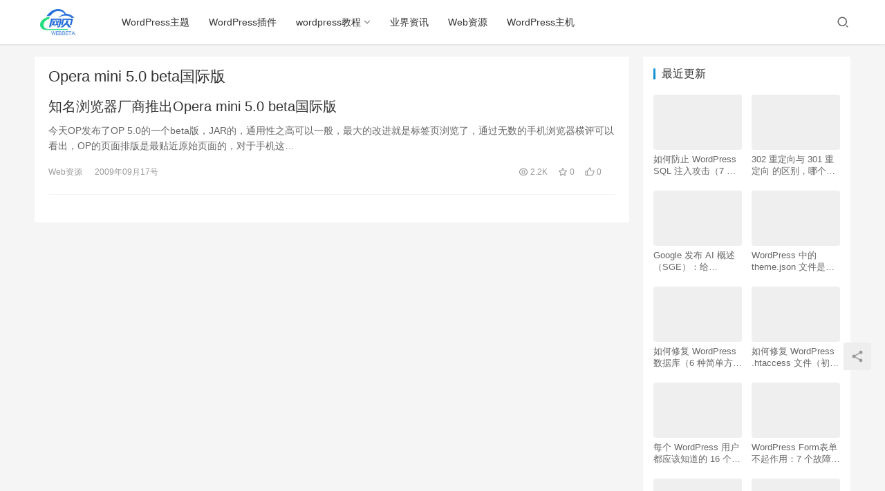

--- FILE ---
content_type: text/html; charset=UTF-8
request_url: https://www.webbay.cn/tag/opera-mini-5-0-beta%E5%9B%BD%E9%99%85%E7%89%88
body_size: 12698
content:
<!DOCTYPE html>
<html lang="zh-CN">
<head>
    <meta charset="UTF-8">
    <meta http-equiv="X-UA-Compatible" content="IE=Edge,chrome=1">
    <meta name="renderer" content="webkit">
    <meta name="viewport" content="initial-scale=1.0,user-scalable=no,maximum-scale=1,width=device-width">
    <title>Opera mini 5.0 beta国际版 - 网贝3.0 WebBay</title>
    <style>
#wpadminbar #wp-admin-bar-wccp_free_top_button .ab-icon:before {
	content: "\f160";
	color: #02CA02;
	top: 3px;
}
#wpadminbar #wp-admin-bar-wccp_free_top_button .ab-icon {
	transform: rotate(45deg);
}
</style>
<meta name='robots' content='max-image-preview:large' />
<meta name="keywords" content="Opera mini 5.0 beta国际版" />
<meta property="og:type" content="webpage" />
<meta property="og:url" content="https://www.webbay.cn/tag/opera-mini-5-0-beta%E5%9B%BD%E9%99%85%E7%89%88" />
<meta property="og:site_name" content="网贝3.0 WebBay" />
<meta property="og:title" content="Opera mini 5.0 beta国际版" />
<meta name="applicable-device" content="pc,mobile" />
<meta http-equiv="Cache-Control" content="no-transform" />
<link rel='dns-prefetch' href='//at.alicdn.com' />
<link rel="alternate" type="application/rss+xml" title="网贝3.0 WebBay &raquo; Opera mini 5.0 beta国际版标签Feed" href="https://www.webbay.cn/tag/opera-mini-5-0-beta%e5%9b%bd%e9%99%85%e7%89%88/feed" />
<link rel='stylesheet' id='stylesheet-css' href='https://www.webbay.cn/wp-content/themes/webbeta/css/style.css?ver=6.0.1' type='text/css' media='all' />
<link rel='stylesheet' id='font-awesome-css' href='https://www.webbay.cn/wp-content/themes/webbeta/themer/assets/css/font-awesome.css?ver=6.0.1' type='text/css' media='all' />
<link rel='stylesheet' id='wp-block-library-css' href='https://www.webbay.cn/wp-includes/css/dist/block-library/style.min.css?ver=6.2.8' type='text/css' media='all' />
<link rel='stylesheet' id='classic-theme-styles-css' href='https://www.webbay.cn/wp-includes/css/classic-themes.min.css?ver=6.2.8' type='text/css' media='all' />
<style id='global-styles-inline-css' type='text/css'>
body{--wp--preset--color--black: #000000;--wp--preset--color--cyan-bluish-gray: #abb8c3;--wp--preset--color--white: #ffffff;--wp--preset--color--pale-pink: #f78da7;--wp--preset--color--vivid-red: #cf2e2e;--wp--preset--color--luminous-vivid-orange: #ff6900;--wp--preset--color--luminous-vivid-amber: #fcb900;--wp--preset--color--light-green-cyan: #7bdcb5;--wp--preset--color--vivid-green-cyan: #00d084;--wp--preset--color--pale-cyan-blue: #8ed1fc;--wp--preset--color--vivid-cyan-blue: #0693e3;--wp--preset--color--vivid-purple: #9b51e0;--wp--preset--gradient--vivid-cyan-blue-to-vivid-purple: linear-gradient(135deg,rgba(6,147,227,1) 0%,rgb(155,81,224) 100%);--wp--preset--gradient--light-green-cyan-to-vivid-green-cyan: linear-gradient(135deg,rgb(122,220,180) 0%,rgb(0,208,130) 100%);--wp--preset--gradient--luminous-vivid-amber-to-luminous-vivid-orange: linear-gradient(135deg,rgba(252,185,0,1) 0%,rgba(255,105,0,1) 100%);--wp--preset--gradient--luminous-vivid-orange-to-vivid-red: linear-gradient(135deg,rgba(255,105,0,1) 0%,rgb(207,46,46) 100%);--wp--preset--gradient--very-light-gray-to-cyan-bluish-gray: linear-gradient(135deg,rgb(238,238,238) 0%,rgb(169,184,195) 100%);--wp--preset--gradient--cool-to-warm-spectrum: linear-gradient(135deg,rgb(74,234,220) 0%,rgb(151,120,209) 20%,rgb(207,42,186) 40%,rgb(238,44,130) 60%,rgb(251,105,98) 80%,rgb(254,248,76) 100%);--wp--preset--gradient--blush-light-purple: linear-gradient(135deg,rgb(255,206,236) 0%,rgb(152,150,240) 100%);--wp--preset--gradient--blush-bordeaux: linear-gradient(135deg,rgb(254,205,165) 0%,rgb(254,45,45) 50%,rgb(107,0,62) 100%);--wp--preset--gradient--luminous-dusk: linear-gradient(135deg,rgb(255,203,112) 0%,rgb(199,81,192) 50%,rgb(65,88,208) 100%);--wp--preset--gradient--pale-ocean: linear-gradient(135deg,rgb(255,245,203) 0%,rgb(182,227,212) 50%,rgb(51,167,181) 100%);--wp--preset--gradient--electric-grass: linear-gradient(135deg,rgb(202,248,128) 0%,rgb(113,206,126) 100%);--wp--preset--gradient--midnight: linear-gradient(135deg,rgb(2,3,129) 0%,rgb(40,116,252) 100%);--wp--preset--duotone--dark-grayscale: url('#wp-duotone-dark-grayscale');--wp--preset--duotone--grayscale: url('#wp-duotone-grayscale');--wp--preset--duotone--purple-yellow: url('#wp-duotone-purple-yellow');--wp--preset--duotone--blue-red: url('#wp-duotone-blue-red');--wp--preset--duotone--midnight: url('#wp-duotone-midnight');--wp--preset--duotone--magenta-yellow: url('#wp-duotone-magenta-yellow');--wp--preset--duotone--purple-green: url('#wp-duotone-purple-green');--wp--preset--duotone--blue-orange: url('#wp-duotone-blue-orange');--wp--preset--font-size--small: 13px;--wp--preset--font-size--medium: 20px;--wp--preset--font-size--large: 36px;--wp--preset--font-size--x-large: 42px;--wp--preset--spacing--20: 0.44rem;--wp--preset--spacing--30: 0.67rem;--wp--preset--spacing--40: 1rem;--wp--preset--spacing--50: 1.5rem;--wp--preset--spacing--60: 2.25rem;--wp--preset--spacing--70: 3.38rem;--wp--preset--spacing--80: 5.06rem;--wp--preset--shadow--natural: 6px 6px 9px rgba(0, 0, 0, 0.2);--wp--preset--shadow--deep: 12px 12px 50px rgba(0, 0, 0, 0.4);--wp--preset--shadow--sharp: 6px 6px 0px rgba(0, 0, 0, 0.2);--wp--preset--shadow--outlined: 6px 6px 0px -3px rgba(255, 255, 255, 1), 6px 6px rgba(0, 0, 0, 1);--wp--preset--shadow--crisp: 6px 6px 0px rgba(0, 0, 0, 1);}:where(.is-layout-flex){gap: 0.5em;}body .is-layout-flow > .alignleft{float: left;margin-inline-start: 0;margin-inline-end: 2em;}body .is-layout-flow > .alignright{float: right;margin-inline-start: 2em;margin-inline-end: 0;}body .is-layout-flow > .aligncenter{margin-left: auto !important;margin-right: auto !important;}body .is-layout-constrained > .alignleft{float: left;margin-inline-start: 0;margin-inline-end: 2em;}body .is-layout-constrained > .alignright{float: right;margin-inline-start: 2em;margin-inline-end: 0;}body .is-layout-constrained > .aligncenter{margin-left: auto !important;margin-right: auto !important;}body .is-layout-constrained > :where(:not(.alignleft):not(.alignright):not(.alignfull)){max-width: var(--wp--style--global--content-size);margin-left: auto !important;margin-right: auto !important;}body .is-layout-constrained > .alignwide{max-width: var(--wp--style--global--wide-size);}body .is-layout-flex{display: flex;}body .is-layout-flex{flex-wrap: wrap;align-items: center;}body .is-layout-flex > *{margin: 0;}:where(.wp-block-columns.is-layout-flex){gap: 2em;}.has-black-color{color: var(--wp--preset--color--black) !important;}.has-cyan-bluish-gray-color{color: var(--wp--preset--color--cyan-bluish-gray) !important;}.has-white-color{color: var(--wp--preset--color--white) !important;}.has-pale-pink-color{color: var(--wp--preset--color--pale-pink) !important;}.has-vivid-red-color{color: var(--wp--preset--color--vivid-red) !important;}.has-luminous-vivid-orange-color{color: var(--wp--preset--color--luminous-vivid-orange) !important;}.has-luminous-vivid-amber-color{color: var(--wp--preset--color--luminous-vivid-amber) !important;}.has-light-green-cyan-color{color: var(--wp--preset--color--light-green-cyan) !important;}.has-vivid-green-cyan-color{color: var(--wp--preset--color--vivid-green-cyan) !important;}.has-pale-cyan-blue-color{color: var(--wp--preset--color--pale-cyan-blue) !important;}.has-vivid-cyan-blue-color{color: var(--wp--preset--color--vivid-cyan-blue) !important;}.has-vivid-purple-color{color: var(--wp--preset--color--vivid-purple) !important;}.has-black-background-color{background-color: var(--wp--preset--color--black) !important;}.has-cyan-bluish-gray-background-color{background-color: var(--wp--preset--color--cyan-bluish-gray) !important;}.has-white-background-color{background-color: var(--wp--preset--color--white) !important;}.has-pale-pink-background-color{background-color: var(--wp--preset--color--pale-pink) !important;}.has-vivid-red-background-color{background-color: var(--wp--preset--color--vivid-red) !important;}.has-luminous-vivid-orange-background-color{background-color: var(--wp--preset--color--luminous-vivid-orange) !important;}.has-luminous-vivid-amber-background-color{background-color: var(--wp--preset--color--luminous-vivid-amber) !important;}.has-light-green-cyan-background-color{background-color: var(--wp--preset--color--light-green-cyan) !important;}.has-vivid-green-cyan-background-color{background-color: var(--wp--preset--color--vivid-green-cyan) !important;}.has-pale-cyan-blue-background-color{background-color: var(--wp--preset--color--pale-cyan-blue) !important;}.has-vivid-cyan-blue-background-color{background-color: var(--wp--preset--color--vivid-cyan-blue) !important;}.has-vivid-purple-background-color{background-color: var(--wp--preset--color--vivid-purple) !important;}.has-black-border-color{border-color: var(--wp--preset--color--black) !important;}.has-cyan-bluish-gray-border-color{border-color: var(--wp--preset--color--cyan-bluish-gray) !important;}.has-white-border-color{border-color: var(--wp--preset--color--white) !important;}.has-pale-pink-border-color{border-color: var(--wp--preset--color--pale-pink) !important;}.has-vivid-red-border-color{border-color: var(--wp--preset--color--vivid-red) !important;}.has-luminous-vivid-orange-border-color{border-color: var(--wp--preset--color--luminous-vivid-orange) !important;}.has-luminous-vivid-amber-border-color{border-color: var(--wp--preset--color--luminous-vivid-amber) !important;}.has-light-green-cyan-border-color{border-color: var(--wp--preset--color--light-green-cyan) !important;}.has-vivid-green-cyan-border-color{border-color: var(--wp--preset--color--vivid-green-cyan) !important;}.has-pale-cyan-blue-border-color{border-color: var(--wp--preset--color--pale-cyan-blue) !important;}.has-vivid-cyan-blue-border-color{border-color: var(--wp--preset--color--vivid-cyan-blue) !important;}.has-vivid-purple-border-color{border-color: var(--wp--preset--color--vivid-purple) !important;}.has-vivid-cyan-blue-to-vivid-purple-gradient-background{background: var(--wp--preset--gradient--vivid-cyan-blue-to-vivid-purple) !important;}.has-light-green-cyan-to-vivid-green-cyan-gradient-background{background: var(--wp--preset--gradient--light-green-cyan-to-vivid-green-cyan) !important;}.has-luminous-vivid-amber-to-luminous-vivid-orange-gradient-background{background: var(--wp--preset--gradient--luminous-vivid-amber-to-luminous-vivid-orange) !important;}.has-luminous-vivid-orange-to-vivid-red-gradient-background{background: var(--wp--preset--gradient--luminous-vivid-orange-to-vivid-red) !important;}.has-very-light-gray-to-cyan-bluish-gray-gradient-background{background: var(--wp--preset--gradient--very-light-gray-to-cyan-bluish-gray) !important;}.has-cool-to-warm-spectrum-gradient-background{background: var(--wp--preset--gradient--cool-to-warm-spectrum) !important;}.has-blush-light-purple-gradient-background{background: var(--wp--preset--gradient--blush-light-purple) !important;}.has-blush-bordeaux-gradient-background{background: var(--wp--preset--gradient--blush-bordeaux) !important;}.has-luminous-dusk-gradient-background{background: var(--wp--preset--gradient--luminous-dusk) !important;}.has-pale-ocean-gradient-background{background: var(--wp--preset--gradient--pale-ocean) !important;}.has-electric-grass-gradient-background{background: var(--wp--preset--gradient--electric-grass) !important;}.has-midnight-gradient-background{background: var(--wp--preset--gradient--midnight) !important;}.has-small-font-size{font-size: var(--wp--preset--font-size--small) !important;}.has-medium-font-size{font-size: var(--wp--preset--font-size--medium) !important;}.has-large-font-size{font-size: var(--wp--preset--font-size--large) !important;}.has-x-large-font-size{font-size: var(--wp--preset--font-size--x-large) !important;}
.wp-block-navigation a:where(:not(.wp-element-button)){color: inherit;}
:where(.wp-block-columns.is-layout-flex){gap: 2em;}
.wp-block-pullquote{font-size: 1.5em;line-height: 1.6;}
</style>
<script type='text/javascript' src='https://unpkg.zhimg.com/jquery@1.12.4/dist/jquery.min.js?ver=1.12.4' id='jquery-core-js'></script>
<script type='text/javascript' src='https://www.webbay.cn/wp-content/plugins/enable-jquery-migrate-helper/js/jquery-migrate/jquery-migrate-1.4.1-wp.js?ver=1.4.1-wp' id='jquery-migrate-js'></script>
<script type='text/javascript' src='//at.alicdn.com/t/font_2010989_pnpf7kimxx.js?ver=6.0.1' id='wpcom-icons-js'></script>
<link rel="EditURI" type="application/rsd+xml" title="RSD" href="https://www.webbay.cn/xmlrpc.php?rsd" />
<link rel="wlwmanifest" type="application/wlwmanifest+xml" href="https://www.webbay.cn/wp-includes/wlwmanifest.xml" />
<script id="wpcp_disable_selection" type="text/javascript">
var image_save_msg='You are not allowed to save images!';
	var no_menu_msg='Context Menu disabled!';
	var smessage = "Content is protected !!";

function disableEnterKey(e)
{
	var elemtype = e.target.tagName;
	
	elemtype = elemtype.toUpperCase();
	
	if (elemtype == "TEXT" || elemtype == "TEXTAREA" || elemtype == "INPUT" || elemtype == "PASSWORD" || elemtype == "SELECT" || elemtype == "OPTION" || elemtype == "EMBED")
	{
		elemtype = 'TEXT';
	}
	
	if (e.ctrlKey){
     var key;
     if(window.event)
          key = window.event.keyCode;     //IE
     else
          key = e.which;     //firefox (97)
    //if (key != 17) alert(key);
     if (elemtype!= 'TEXT' && (key == 97 || key == 65 || key == 67 || key == 99 || key == 88 || key == 120 || key == 26 || key == 85  || key == 86 || key == 83 || key == 43 || key == 73))
     {
		if(wccp_free_iscontenteditable(e)) return true;
		show_wpcp_message('You are not allowed to copy content or view source');
		return false;
     }else
     	return true;
     }
}


/*For contenteditable tags*/
function wccp_free_iscontenteditable(e)
{
	var e = e || window.event; // also there is no e.target property in IE. instead IE uses window.event.srcElement
  	
	var target = e.target || e.srcElement;

	var elemtype = e.target.nodeName;
	
	elemtype = elemtype.toUpperCase();
	
	var iscontenteditable = "false";
		
	if(typeof target.getAttribute!="undefined" ) iscontenteditable = target.getAttribute("contenteditable"); // Return true or false as string
	
	var iscontenteditable2 = false;
	
	if(typeof target.isContentEditable!="undefined" ) iscontenteditable2 = target.isContentEditable; // Return true or false as boolean

	if(target.parentElement.isContentEditable) iscontenteditable2 = true;
	
	if (iscontenteditable == "true" || iscontenteditable2 == true)
	{
		if(typeof target.style!="undefined" ) target.style.cursor = "text";
		
		return true;
	}
}

////////////////////////////////////
function disable_copy(e)
{	
	var e = e || window.event; // also there is no e.target property in IE. instead IE uses window.event.srcElement
	
	var elemtype = e.target.tagName;
	
	elemtype = elemtype.toUpperCase();
	
	if (elemtype == "TEXT" || elemtype == "TEXTAREA" || elemtype == "INPUT" || elemtype == "PASSWORD" || elemtype == "SELECT" || elemtype == "OPTION" || elemtype == "EMBED")
	{
		elemtype = 'TEXT';
	}
	
	if(wccp_free_iscontenteditable(e)) return true;
	
	var isSafari = /Safari/.test(navigator.userAgent) && /Apple Computer/.test(navigator.vendor);
	
	var checker_IMG = '';
	if (elemtype == "IMG" && checker_IMG == 'checked' && e.detail >= 2) {show_wpcp_message(alertMsg_IMG);return false;}
	if (elemtype != "TEXT")
	{
		if (smessage !== "" && e.detail == 2)
			show_wpcp_message(smessage);
		
		if (isSafari)
			return true;
		else
			return false;
	}	
}

//////////////////////////////////////////
function disable_copy_ie()
{
	var e = e || window.event;
	var elemtype = window.event.srcElement.nodeName;
	elemtype = elemtype.toUpperCase();
	if(wccp_free_iscontenteditable(e)) return true;
	if (elemtype == "IMG") {show_wpcp_message(alertMsg_IMG);return false;}
	if (elemtype != "TEXT" && elemtype != "TEXTAREA" && elemtype != "INPUT" && elemtype != "PASSWORD" && elemtype != "SELECT" && elemtype != "OPTION" && elemtype != "EMBED")
	{
		return false;
	}
}	
function reEnable()
{
	return true;
}
document.onkeydown = disableEnterKey;
document.onselectstart = disable_copy_ie;
if(navigator.userAgent.indexOf('MSIE')==-1)
{
	document.onmousedown = disable_copy;
	document.onclick = reEnable;
}
function disableSelection(target)
{
    //For IE This code will work
    if (typeof target.onselectstart!="undefined")
    target.onselectstart = disable_copy_ie;
    
    //For Firefox This code will work
    else if (typeof target.style.MozUserSelect!="undefined")
    {target.style.MozUserSelect="none";}
    
    //All other  (ie: Opera) This code will work
    else
    target.onmousedown=function(){return false}
    target.style.cursor = "default";
}
//Calling the JS function directly just after body load
window.onload = function(){disableSelection(document.body);};

//////////////////special for safari Start////////////////
var onlongtouch;
var timer;
var touchduration = 1000; //length of time we want the user to touch before we do something

var elemtype = "";
function touchstart(e) {
	var e = e || window.event;
  // also there is no e.target property in IE.
  // instead IE uses window.event.srcElement
  	var target = e.target || e.srcElement;
	
	elemtype = window.event.srcElement.nodeName;
	
	elemtype = elemtype.toUpperCase();
	
	if(!wccp_pro_is_passive()) e.preventDefault();
	if (!timer) {
		timer = setTimeout(onlongtouch, touchduration);
	}
}

function touchend() {
    //stops short touches from firing the event
    if (timer) {
        clearTimeout(timer);
        timer = null;
    }
	onlongtouch();
}

onlongtouch = function(e) { //this will clear the current selection if anything selected
	
	if (elemtype != "TEXT" && elemtype != "TEXTAREA" && elemtype != "INPUT" && elemtype != "PASSWORD" && elemtype != "SELECT" && elemtype != "EMBED" && elemtype != "OPTION")	
	{
		if (window.getSelection) {
			if (window.getSelection().empty) {  // Chrome
			window.getSelection().empty();
			} else if (window.getSelection().removeAllRanges) {  // Firefox
			window.getSelection().removeAllRanges();
			}
		} else if (document.selection) {  // IE?
			document.selection.empty();
		}
		return false;
	}
};

document.addEventListener("DOMContentLoaded", function(event) { 
    window.addEventListener("touchstart", touchstart, false);
    window.addEventListener("touchend", touchend, false);
});

function wccp_pro_is_passive() {

  var cold = false,
  hike = function() {};

  try {
	  const object1 = {};
  var aid = Object.defineProperty(object1, 'passive', {
  get() {cold = true}
  });
  window.addEventListener('test', hike, aid);
  window.removeEventListener('test', hike, aid);
  } catch (e) {}

  return cold;
}
/*special for safari End*/
</script>
<script id="wpcp_disable_Right_Click" type="text/javascript">
document.ondragstart = function() { return false;}
	function nocontext(e) {
	   return false;
	}
	document.oncontextmenu = nocontext;
</script>
<style>
.unselectable
{
-moz-user-select:none;
-webkit-user-select:none;
cursor: default;
}
html
{
-webkit-touch-callout: none;
-webkit-user-select: none;
-khtml-user-select: none;
-moz-user-select: none;
-ms-user-select: none;
user-select: none;
-webkit-tap-highlight-color: rgba(0,0,0,0);
}
</style>
<script id="wpcp_css_disable_selection" type="text/javascript">
var e = document.getElementsByTagName('body')[0];
if(e)
{
	e.setAttribute('unselectable',"on");
}
</script>

        <script type="text/javascript">
            var jQueryMigrateHelperHasSentDowngrade = false;

			window.onerror = function( msg, url, line, col, error ) {
				// Break out early, do not processing if a downgrade reqeust was already sent.
				if ( jQueryMigrateHelperHasSentDowngrade ) {
					return true;
                }

				var xhr = new XMLHttpRequest();
				var nonce = '89ada3adcc';
				var jQueryFunctions = [
					'andSelf',
					'browser',
					'live',
					'boxModel',
					'support.boxModel',
					'size',
					'swap',
					'clean',
					'sub',
                ];
				var match_pattern = /\)\.(.+?) is not a function/;
                var erroredFunction = msg.match( match_pattern );

                // If there was no matching functions, do not try to downgrade.
                if ( typeof erroredFunction !== 'object' || typeof erroredFunction[1] === "undefined" || -1 === jQueryFunctions.indexOf( erroredFunction[1] ) ) {
                    return true;
                }

                // Set that we've now attempted a downgrade request.
                jQueryMigrateHelperHasSentDowngrade = true;

				xhr.open( 'POST', 'https://www.webbay.cn/wp-admin/admin-ajax.php' );
				xhr.setRequestHeader( 'Content-Type', 'application/x-www-form-urlencoded' );
				xhr.onload = function () {
					var response,
                        reload = false;

					if ( 200 === xhr.status ) {
                        try {
                        	response = JSON.parse( xhr.response );

                        	reload = response.data.reload;
                        } catch ( e ) {
                        	reload = false;
                        }
                    }

					// Automatically reload the page if a deprecation caused an automatic downgrade, ensure visitors get the best possible experience.
					if ( reload ) {
						location.reload();
                    }
				};

				xhr.send( encodeURI( 'action=jquery-migrate-downgrade-version&_wpnonce=' + nonce ) );

				// Suppress error alerts in older browsers
				return true;
			}
        </script>

		<meta name="redi-version" content="1.1.5" />        <style>
            a, .text-primary, .btn.active, .btn:active, .btn:focus, .btn:hover, .btn.btn-primary .badge, .panel-primary>.panel-heading .badge, .member-form-tab li.active a, .member-account-menu .member-nav-icon, .member-lp-process li.active p, .wpcom-profile .user-group, .wpcom-profile .wpcom-profile-nav li.active a, .wpcom-profile .profile-tab-item.active, .user-card-name .user-group, .plyr--full-ui input[type=range], body>header.header .nav>li.active>a, body>header.header .dropdown-menu>.active>a, .entry .entry-info .nickname, .entry .entry-content .has-theme-color-color, .entry-bar-inner .user-group, .entry-action .btn-dashang, .entry-action .btn-zan, .entry-readmore-btn, .form-submit-text span, .widget_profile .user-group, .list.tabs .tab.active a, .load-more, .kx-list .kx-time{color: #08c;}.bg-primary, .btn.btn-primary, .btn.btn-primary.disabled.focus, .btn.btn-primary.disabled:focus, .btn.btn-primary.disabled:hover, .btn.btn-primary[disabled].focus, .btn.btn-primary[disabled]:focus, .btn.btn-primary[disabled]:hover, fieldset[disabled] .btn.btn-primary.focus, fieldset[disabled] .btn.btn-primary:focus, fieldset[disabled] .btn.btn-primary:hover, .nav-pills>li.active>a, .nav-pills>li.active>a:focus, .nav-pills>li.active>a:hover, .label-primary, .panel-primary>.panel-heading, .action.action-color-1 .action-item, .entry .entry-content .has-theme-color-background-color, .comment-reply-title:before, .comments-title:before, .entry-related-title:before, .widget-title:before, .search-form .submit, .sec-panel-head h1 span:before, .sec-panel-head h2 span:before, .sec-panel-head h3 span:before, .wpcom-slider .swiper-pagination .swiper-pagination-bullet-active, .tagHandler ul.tagHandlerContainer li.tagItem{background-color: #08c;}.form-control:focus, .btn.active, .btn:active, .btn.btn-primary, .btn.btn-primary.active, .btn.btn-primary:active, .btn.btn-primary.disabled.focus, .btn.btn-primary.disabled:focus, .btn.btn-primary.disabled:hover, .btn.btn-primary[disabled].focus, .btn.btn-primary[disabled]:focus, .btn.btn-primary[disabled]:hover, fieldset[disabled] .btn.btn-primary.focus, fieldset[disabled] .btn.btn-primary:focus, fieldset[disabled] .btn.btn-primary:hover, .nav .open>a, .nav .open>a:focus, .nav .open>a:hover, .panel-primary, .panel-primary>.panel-heading, .wpcom-profile .profile-tab-item.active, .search-form input.keyword:focus, .load-more{border-color: #08c;}.btn.active:before, .btn:active:before, .btn:focus:before, .btn:hover:before, .TCaptcha-button .TCaptcha-icon:after, .wpcom-profile .user-group, .user-card-name .user-group, .smartphoto-loader, .entry-bar-inner .user-group, .entry-action .btn-dashang, .entry-action .btn-zan, .entry-readmore-btn, .widget-kx-list .kx-item:before, .widget_profile .user-group, .kx-list .kx-time:before{border-color: #08c;}.btn.active:after, .btn:active:after, .btn:focus:after, .btn:hover:after, .page-numbers>li.active, .pagination>li.active, .swiper-pagination-bullet-active, .swiper-pagination-progress .swiper-pagination-progressbar, .hot-slider .swiper-button-next, .hot-slider .swiper-button-prev, .action .action-item-inner h2, .action .action-item-inner h3, .action .action-item-inner h4, .TCaptcha-button .TCaptcha-icon i, .TCaptcha-button .TCaptcha-icon:before, .member-account-menu .active:before, .member-lp-process li.active i, .member-lp-process li.processed .process-line, .wpcom-profile .user-group:after, .wpcom-profile .profile-tab-item.active:after, .user-card-name .user-group:after, .modules-video .modal-player, .social-login-form .sl-input-submit, .plyr--audio .plyr__control.plyr__tab-focus, .plyr--audio .plyr__control:hover, .plyr--audio .plyr__control[aria-expanded=true], .plyr--video .plyr__control.plyr__tab-focus, .plyr--video .plyr__control:hover, .plyr--video .plyr__control[aria-expanded=true], .plyr__control--overlaid, .plyr__control--overlaid:focus, .plyr__control--overlaid:hover, .plyr__menu__container .plyr__control[role=menuitemradio][aria-checked=true]:before, .entry-bar-inner .user-group:after, .post-loop-default .item-title a .sticky-post, .post-loop-card .item-title .sticky-post, .post-loop-image .item-title .sticky-post, .sidebar .widget_nav_menu ul li.current-menu-item a, .sidebar .widget_nav_menu ul li.current-post-parent a, .widget_profile .user-group:after, .list.tabs .tab.active a:after, .kx-list .kx-date:before{background-color: #08c;}.panel-primary>.panel-heading+.panel-collapse>.panel-body{border-top-color: #08c;}.panel-primary>.panel-footer+.panel-collapse>.panel-body, .member-form-tab li.active{border-bottom-color: #08c;}.wpcom-profile .wpcom-profile-nav li.active a{border-bottom-color: #08c;}.entry .entry-content .h3, .entry .entry-content h3, .entry .member-account-content .woocommerce h2{border-left-color: #08c;}a:hover, .breadcrumb>li a:hover, .page-numbers .pagination-go .pgo-btn:hover, .pagination .pagination-go .pgo-btn:hover, .close:focus, .close:hover, .action .action-share-item:hover, .member-form .form-group.active .wi, .member-form .form-group.active .show-password .wi:hover, .member-form .form-group.error .show-password .wi:hover, .member-form .show-password .wi:hover, .member-form-tab a:hover, .member-account-name a:hover, .member-account-menu li:hover, .wpcom-profile .wpcom-profile-nav a:hover, .wpcom-profile .follow-item .follow-item-text .follow-item-name a:hover, .wpcom-profile-main .profile-posts-list .item-title a:hover, .wpcom-profile-main .profile-comments-list .comment-item-link a:hover, .hentry .member-account-wrap .notify-list .notify-item.status-1 .notify-item-title a:hover, .hentry .member-account-wrap .notify-list .notify-item-title a:hover, .user-card-name:hover, body>header.header .nav>li>a:hover, body>header.header .wpcom-adv-menu>.menu-item-style>.menu-item-wrap>li>a:hover, .navbar-action .login:focus, .navbar-action .login:hover, .navbar-action .profile a:hover, .navbar-search-close:hover, .navbar-search-btn:hover, .navbar-search-icon:focus, .navbar-search-icon:hover, .entry .entry-info a:focus, .entry .entry-info a:hover, .entry .entry-content .has-theme-hover-color, .entry .entry-content .wp-block-wpcom-accordion .panel-heading .panel-title a:hover, .entry .entry-content .wp-block-wpcom-accordion .panel-heading .panel-title a:hover .wi, .entry-bar .info-item a:hover, .comments-list .comment-children .comment-text-reply a:hover, .comments-list .reply a:hover, .comment-body .nickname a:hover, #cancel-comment-reply-link:hover, .post-loop-list .item a:hover, .post-loop-default .item-title a:hover, .post-loop-default .item-meta a:hover, .post-loop-card .item-title a:hover, .post-loop-image .item-title a:hover, .post-loop-image .item-meta-author .avatar:hover, .widget ol a:hover, .widget ul a:hover, .widget_kuaixun .widget-title-more:hover, .widget_profile .profile-name:hover, .sec-panel-head .more:hover, .el-boxed .sec-panel-head h1 span a:hover, .el-boxed .sec-panel-head h2 span a:hover, .el-boxed .sec-panel-head h3 span a:hover, .list.tabs .tab a:hover, .list-links a:focus, .list-links a:hover, .kx-list .kx-content h2 a:hover, .kx-meta .j-mobile-share:hover, .modules-category-posts .sec-panel-more a:hover{color: #07c;}.page-numbers>li:hover, .pagination>li:hover, .hot-slider .swiper-button-prev:hover, .hot-slider .swiper-container-rtl .swiper-button-next:hover, .hot-slider .swiper-button-next:hover, .hot-slider .swiper-container-rtl .swiper-button-prev:hover, .member-account-menu .active:hover:before, .wpcom-profile .wpcom-profile-setcover:hover, .wpcom-profile .profile-tab-item:hover, .social-login-form .sl-input-submit:hover, body>header.header .dropdown-menu>.active>a:focus, body>header.header .dropdown-menu>.active>a:hover, body>header.header .dropdown-menu>li>a:hover, body>header.header .wpcom-adv-menu>.menu-item-style>.menu-item-wrap .dropdown-menu li a:hover, .entry-tag a:focus, .entry-tag a:hover, .wpcom-shortcode-tags li:hover, .page-no-sidebar.member-login .btn-home:hover, .page-no-sidebar.member-register .btn-home:hover, .post-loop-default .item-category:hover, .post-loop-card .item-img .item-category:hover, .post-loop-image .item-img .item-category:hover, .widget .tagcloud a:hover, .sidebar .widget_nav_menu ul li.current-menu-item .sub-menu a:hover, .sidebar .widget_nav_menu ul li.current-post-parent .sub-menu a:hover, .sidebar .widget_nav_menu ul li a:hover, .footer-sns .sns-icon:after, .list.tabs .tab.active a:hover:after, .load-more:focus, .load-more:hover, .modules-carousel-posts .sec-panel-more .swiper-button-next:hover, .modules-carousel-posts .sec-panel-more .swiper-button-prev:hover{background-color: #07c;}.page-numbers .pagination-go .pgo-input:focus, .pagination .pagination-go .pgo-input:focus, .member-form .form-group.active .form-input, .wpcom-profile .wpcom-profile-setcover:hover, .wpcom-profile .profile-tab-item:hover, .entry-tag a:focus, .entry-tag a:hover, .entry-action .btn-dashang.liked, .entry-action .btn-dashang:hover, .entry-action .btn-zan.liked, .entry-action .btn-zan:hover, .entry-readmore-btn:hover, .widget .tagcloud a:hover, .widget-kx-list .kx-item:hover:before, .widget-kx-list .kx-item.active:before, .load-more:focus, .load-more:hover{border-color: #07c;}.action .action-item:hover, .entry .entry-content .has-theme-hover-background-color, .entry-action .btn-dashang.liked, .entry-action .btn-dashang:hover, .entry-action .btn-zan.liked, .entry-action .btn-zan:hover, .entry-readmore-btn:hover, .search-form .submit:hover, .wpcom-slider .swiper-pagination span:hover, .tagHandler ul.tagHandlerContainer li.tagItem:hover{background-color: #07c;}.member-form-tab li.active:hover{border-bottom-color: #07c;}.member-account-input input:focus, .member-account-input select:focus, .member-account-input textarea:focus, .modules-carousel-posts .sec-panel-more .swiper-button-next:hover, .modules-carousel-posts .sec-panel-more .swiper-button-prev:hover{border-color: #07c;}.wpcom-profile .wpcom-profile-nav a:hover{border-bottom-color: #07c;}@media (max-width:991px){.navbar-collapse{background-color: #08c;}}@media (max-width:767px){.entry-bar .info-item.share .mobile{background-color: #08c;}}                        body>header.header{background-color: #fff;;}
                        body>header.header .logo img{max-height: 50px;}
                        @media (max-width: 767px){
                body>header.header .logo img{max-height: 40px;}
            }
                        .entry .entry-video{ height: 482px;}
            @media (max-width: 1219px){
                .entry .entry-video{ height: 386.49883449883px;}
            }
            @media (max-width: 991px){
                .entry .entry-video{ height: 449.41724941725px;}
            }
            @media (max-width: 767px){
                .entry .entry-video{ height: 344.28571428571px;}
            }
            @media (max-width: 500px){
                .entry .entry-video{ height: 241px;}
            }
                    </style>
        <!--[if lte IE 9]><script src="https://www.webbay.cn/wp-content/themes/webbeta/js/update.js"></script><![endif]-->
</head>
<body class="archive tag tag-opera-mini-5-0-beta tag-376 unselectable lang-cn el-boxed">
<header class="header">
    <div class="container clearfix">
        <div class="navbar-header">
            <button type="button" class="navbar-toggle collapsed" data-toggle="collapse" data-target=".navbar-collapse">
                <span class="icon-bar icon-bar-1"></span>
                <span class="icon-bar icon-bar-2"></span>
                <span class="icon-bar icon-bar-3"></span>
            </button>
                        <div class="logo">
            <a href="https://www.webbay.cn" rel="home"><img src="https://www.webbay.cn/wp-content/uploads/2023/03/webbeta-logo.jpg" alt="网贝3.0 WebBay"></a>
        </div>
    </div>
    <div class="collapse navbar-collapse">
        <nav class="navbar-left primary-menu"><ul id="menu-justnews-menu" class="nav navbar-nav wpcom-adv-menu"><li class="menu-item"><a href="https://www.webbay.cn/category/wordpress-themes">WordPress主题</a></li>
<li class="menu-item"><a href="https://www.webbay.cn/category/wordpress-plugins">WordPress插件</a></li>
<li class="menu-item dropdown"><a href="https://www.webbay.cn/category/blog-tutorial" class="dropdown-toggle">wordpress教程</a>
<ul class="dropdown-menu menu-item-wrap menu-item-col-2">
	<li class="menu-item"><a href="https://www.webbay.cn/category/blog-tutorial/wordpress-introduction">WordPress入门</a></li>
	<li class="menu-item"><a href="https://www.webbay.cn/category/blog-tutorial/wordpress-advanced">WordPress进阶</a></li>
</ul>
</li>
<li class="menu-item"><a href="https://www.webbay.cn/category/blog-news">业界资讯</a></li>
<li class="menu-item"><a href="https://www.webbay.cn/category/web-resource">Web资源</a></li>
<li class="menu-item"><a href="https://www.webbay.cn/category/wordpress-hosting">WordPress主机</a></li>
</ul></nav>        <div class="navbar-action pull-right">
                            <div class="navbar-search-icon j-navbar-search"><i class="wpcom-icon wi"><svg aria-hidden="true"><use xlink:href="#wi-search"></use></svg></i></div>
                    </div>
        <form class="navbar-search" action="https://www.webbay.cn" method="get" role="search">
            <div class="navbar-search-inner">
                <i class="wpcom-icon wi navbar-search-close"><svg aria-hidden="true"><use xlink:href="#wi-close"></use></svg></i>                <input type="text" name="s" class="navbar-search-input" autocomplete="off" placeholder="输入关键词搜索..." value="">
                <button class="navbar-search-btn" type="submit"><i class="wpcom-icon wi"><svg aria-hidden="true"><use xlink:href="#wi-search"></use></svg></i></button>
            </div>
        </form>
    </div><!-- /.container -->
    </div><!-- /.navbar-collapse -->
</header>
<div id="wrap">    <div class="container wrap">
        <div class="main">
            <div class="sec-panel sec-panel-default">
                                    <div class="sec-panel-head">
                        <h1><span>Opera mini 5.0 beta国际版</span></h1>
                    </div>
                                <div class="sec-panel-body">
                    <ul class="post-loop post-loop-default cols-0">
                                                    <li class="item item-no-thumb">
        <div class="item-content">
                <h2 class="item-title">
            <a href="https://www.webbay.cn/opera-mini-5-0-beta" rel="bookmark">
                                 知名浏览器厂商推出Opera mini 5.0 beta国际版            </a>
        </h2>
        <div class="item-excerpt">
            <p>今天OP发布了OP 5.0的一个beta版，JAR的，通用性之高可以一般，最大的改进就是标签页浏览了，通过无数的手机浏览器横评可以看出，OP的页面排版是最贴近原始页面的，对于手机这&#8230;</p>
        </div>
        <div class="item-meta">
                                            <a class="item-meta-li" href="https://www.webbay.cn/category/web-resource" target="_blank">Web资源</a>
                            <span class="item-meta-li date">2009年09月17号</span>
            <div class="item-meta-right">
                <span class="item-meta-li views" title="阅读数"><i class="wpcom-icon wi"><svg aria-hidden="true"><use xlink:href="#wi-eye"></use></svg></i> 2.2K</span><span class="item-meta-li stars" title="收藏数"><i class="wpcom-icon wi"><svg aria-hidden="true"><use xlink:href="#wi-star"></use></svg></i> 0</span><span class="item-meta-li likes" title="点赞数"><i class="wpcom-icon wi"><svg aria-hidden="true"><use xlink:href="#wi-thumb-up"></use></svg></i> 0</span>            </div>
        </div>
    </div>
</li>
                                            </ul>
                                    </div>
            </div>
        </div>
                    <aside class="sidebar">
                <div id="wpcom-lastest-products-6" class="widget widget_lastest_products"><h3 class="widget-title"><span>最近更新</span></h3>            <ul class="p-list clearfix">
                                    <li class="col-xs-24 col-md-12 p-item">
                        <div class="p-item-wrap">
                            <a class="thumb" href="https://www.webbay.cn/how-to-prevent-wordpress-sql-injection-attacks-7-tips">
                                <img class="j-lazy" src="https://www.webbay.cn/wp-content/themes/webbeta/themer/assets/images/lazy.png" data-original="https://www.webbay.cn/wp-content/uploads/2024/09/prevent-wordpress-sql-injection-attacks-in-post-480x300.png" width="480" height="300" alt="如何防止 WordPress SQL 注入攻击（7 个技巧）">                            </a>
                            <h4 class="title">
                                <a href="https://www.webbay.cn/how-to-prevent-wordpress-sql-injection-attacks-7-tips" title="如何防止 WordPress SQL 注入攻击（7 个技巧）">
                                    如何防止 WordPress SQL 注入攻击（7 个技巧）                                </a>
                            </h4>
                        </div>
                    </li>
                                    <li class="col-xs-24 col-md-12 p-item">
                        <div class="p-item-wrap">
                            <a class="thumb" href="https://www.webbay.cn/302-redirect-vs-301-redirect-best-practices-explained">
                                <img class="j-lazy" src="https://www.webbay.cn/wp-content/themes/webbeta/themer/assets/images/lazy.png" data-original="https://www.webbay.cn/wp-content/uploads/2024/09/301-vs-302-480x300.png" width="480" height="300" alt="302 重定向与 301 重定向 的区别，哪个更好用">                            </a>
                            <h4 class="title">
                                <a href="https://www.webbay.cn/302-redirect-vs-301-redirect-best-practices-explained" title="302 重定向与 301 重定向 的区别，哪个更好用">
                                    302 重定向与 301 重定向 的区别，哪个更好用                                </a>
                            </h4>
                        </div>
                    </li>
                                    <li class="col-xs-24 col-md-12 p-item">
                        <div class="p-item-wrap">
                            <a class="thumb" href="https://www.webbay.cn/google-releases-ai-overviews-sge-7-tips-for-wordpress-users">
                                <img class="j-lazy" src="https://www.webbay.cn/wp-content/themes/webbeta/themer/assets/images/lazy.png" data-original="https://www.webbay.cn/wp-content/uploads/2024/09/google-releases-ai-overviews-sge-in-post-480x300.png" width="480" height="300" alt="Google 发布 AI 概述 （SGE）：给 WordPress 用户的 7 个提示">                            </a>
                            <h4 class="title">
                                <a href="https://www.webbay.cn/google-releases-ai-overviews-sge-7-tips-for-wordpress-users" title="Google 发布 AI 概述 （SGE）：给 WordPress 用户的 7 个提示">
                                    Google 发布 AI 概述 （SGE）：给 WordPress 用户的 7 个提示                                </a>
                            </h4>
                        </div>
                    </li>
                                    <li class="col-xs-24 col-md-12 p-item">
                        <div class="p-item-wrap">
                            <a class="thumb" href="https://www.webbay.cn/what-is-theme-json-file-in-wordpress-and-how-to-use-it">
                                <img class="j-lazy" src="https://www.webbay.cn/wp-content/themes/webbeta/themer/assets/images/lazy.png" data-original="https://www.webbay.cn/wp-content/uploads/2024/09/what-is-themejson-file-in-post-480x300.png" width="480" height="300" alt="WordPress 中的 theme.json 文件是什么以及如何使用它">                            </a>
                            <h4 class="title">
                                <a href="https://www.webbay.cn/what-is-theme-json-file-in-wordpress-and-how-to-use-it" title="WordPress 中的 theme.json 文件是什么以及如何使用它">
                                    WordPress 中的 theme.json 文件是什么以及如何使用它                                </a>
                            </h4>
                        </div>
                    </li>
                                    <li class="col-xs-24 col-md-12 p-item">
                        <div class="p-item-wrap">
                            <a class="thumb" href="https://www.webbay.cn/how-to-repair-wordpress-database-6-easy-methods">
                                <img class="j-lazy" src="https://www.webbay.cn/wp-content/themes/webbeta/themer/assets/images/lazy.png" data-original="https://www.webbay.cn/wp-content/uploads/2024/09/how-to-repair-wordpress-database-in-simple-steps-480x300.png" width="480" height="300" alt="如何修复 WordPress 数据库（6 种简单方法）">                            </a>
                            <h4 class="title">
                                <a href="https://www.webbay.cn/how-to-repair-wordpress-database-6-easy-methods" title="如何修复 WordPress 数据库（6 种简单方法）">
                                    如何修复 WordPress 数据库（6 种简单方法）                                </a>
                            </h4>
                        </div>
                    </li>
                                    <li class="col-xs-24 col-md-12 p-item">
                        <div class="p-item-wrap">
                            <a class="thumb" href="https://www.webbay.cn/how-to-fix-the-wordpress-htaccess-file-beginners-guide">
                                <img class="j-lazy" src="https://www.webbay.cn/wp-content/themes/webbeta/themer/assets/images/lazy.png" data-original="https://www.webbay.cn/wp-content/uploads/2024/09/how-to-fix-the-wordpress-htaccess-file-480x300.png" width="480" height="300" alt="如何修复 WordPress .htaccess 文件（初学者指南）">                            </a>
                            <h4 class="title">
                                <a href="https://www.webbay.cn/how-to-fix-the-wordpress-htaccess-file-beginners-guide" title="如何修复 WordPress .htaccess 文件（初学者指南）">
                                    如何修复 WordPress .htaccess 文件（初学者指南）                                </a>
                            </h4>
                        </div>
                    </li>
                                    <li class="col-xs-24 col-md-12 p-item">
                        <div class="p-item-wrap">
                            <a class="thumb" href="https://www.webbay.cn/16-ssh-commands-that-every-wordpress-user-should-know">
                                <img class="j-lazy" src="https://www.webbay.cn/wp-content/themes/webbeta/themer/assets/images/lazy.png" data-original="https://www.webbay.cn/wp-content/uploads/2024/09/ssh-commands-every-user-should-know-480x300.png" width="480" height="300" alt="每个 WordPress 用户都应该知道的 16 个 SSH 命令">                            </a>
                            <h4 class="title">
                                <a href="https://www.webbay.cn/16-ssh-commands-that-every-wordpress-user-should-know" title="每个 WordPress 用户都应该知道的 16 个 SSH 命令">
                                    每个 WordPress 用户都应该知道的 16 个 SSH 命令                                </a>
                            </h4>
                        </div>
                    </li>
                                    <li class="col-xs-24 col-md-12 p-item">
                        <div class="p-item-wrap">
                            <a class="thumb" href="https://www.webbay.cn/wordpress-form-does-not-work-7-troubleshooting-tips">
                                <img class="j-lazy" src="https://www.webbay.cn/wp-content/themes/webbeta/themer/assets/images/lazy.png" data-original="https://www.webbay.cn/wp-content/uploads/2024/09/wordpress-form-does-not-work-in-post-480x300.png" width="480" height="300" alt="WordPress Form表单不起作用：7 个故障排除技巧">                            </a>
                            <h4 class="title">
                                <a href="https://www.webbay.cn/wordpress-form-does-not-work-7-troubleshooting-tips" title="WordPress Form表单不起作用：7 个故障排除技巧">
                                    WordPress Form表单不起作用：7 个故障排除技巧                                </a>
                            </h4>
                        </div>
                    </li>
                                    <li class="col-xs-24 col-md-12 p-item">
                        <div class="p-item-wrap">
                            <a class="thumb" href="https://www.webbay.cn/how-to-install-google-analytics-in-wordpress-for-beginners">
                                <img class="j-lazy" src="https://www.webbay.cn/wp-content/themes/webbeta/themer/assets/images/lazy.png" data-original="https://www.webbay.cn/wp-content/uploads/2024/09/installgoogleanalyticswp-480x300.png" width="480" height="300" alt="如何在 WordPress 中为初学者安装 Google Analytics">                            </a>
                            <h4 class="title">
                                <a href="https://www.webbay.cn/how-to-install-google-analytics-in-wordpress-for-beginners" title="如何在 WordPress 中为初学者安装 Google Analytics">
                                    如何在 WordPress 中为初学者安装 Google Analytics                                </a>
                            </h4>
                        </div>
                    </li>
                                    <li class="col-xs-24 col-md-12 p-item">
                        <div class="p-item-wrap">
                            <a class="thumb" href="https://www.webbay.cn/how-to-backup-your-wordpress-site-4-easy-ways">
                                <img class="j-lazy" src="https://www.webbay.cn/wp-content/themes/webbeta/themer/assets/images/lazy.png" data-original="https://www.webbay.cn/wp-content/uploads/2024/09/how-to-backup-your-wordpress-site-480x300.png" width="480" height="300" alt="如何完整备份您的 WordPress 网站（4 种简单方法）">                            </a>
                            <h4 class="title">
                                <a href="https://www.webbay.cn/how-to-backup-your-wordpress-site-4-easy-ways" title="如何完整备份您的 WordPress 网站（4 种简单方法）">
                                    如何完整备份您的 WordPress 网站（4 种简单方法）                                </a>
                            </h4>
                        </div>
                    </li>
                            </ul>
        </div><div id="wpcom-post-thumb-11" class="widget widget_post_thumb"><h3 class="widget-title"><span>随机文章</span></h3>            <ul>
                                    <li class="item">
                                                    <div class="item-img">
                                <a class="item-img-inner" href="https://www.webbay.cn/generate-images-with-midjourney-ai-on-discord" title="如何在 Discord 上使用 Midjourney AI 生成令人惊叹的图像">
                                    <img class="j-lazy" src="https://www.webbay.cn/wp-content/themes/webbeta/themer/assets/images/lazy.png" data-original="https://www.webbay.cn/wp-content/uploads/2023/07/How-to-Generate-Amazing-Images-with-Midjourney-AI-on-Discord-750x375-1-480x300.jpg" width="480" height="300" alt="如何在 Discord 上使用 Midjourney AI 生成令人惊叹的图像">                                </a>
                            </div>
                                                <div class="item-content">
                            <p class="item-title"><a href="https://www.webbay.cn/generate-images-with-midjourney-ai-on-discord" title="如何在 Discord 上使用 Midjourney AI 生成令人惊叹的图像">如何在 Discord 上使用 Midjourney AI 生成令人惊叹的图像</a></p>
                            <p class="item-date">2023年07月2号</p>
                        </div>
                    </li>
                                    <li class="item">
                                                <div class="item-content" style="margin-left: 0;">
                            <p class="item-title"><a href="https://www.webbay.cn/wordpress-plugin-blog-stat" title="Blog Stat超简单建立博客统计页">Blog Stat超简单建立博客统计页</a></p>
                            <p class="item-date">2009年01月7号</p>
                        </div>
                    </li>
                                    <li class="item">
                                                <div class="item-content" style="margin-left: 0;">
                            <p class="item-title"><a href="https://www.webbay.cn/travel-blog-marketing" title="旅游业的博客营销和博客公关">旅游业的博客营销和博客公关</a></p>
                            <p class="item-date">2009年04月1号</p>
                        </div>
                    </li>
                                    <li class="item">
                                                    <div class="item-img">
                                <a class="item-img-inner" href="https://www.webbay.cn/when-was-ai-first-discovered-the-history-of-ai" title="人工智能是什么时候首次被发现的？人工智能AI的历史">
                                    <img class="j-lazy" src="https://www.webbay.cn/wp-content/themes/webbeta/themer/assets/images/lazy.png" data-original="https://www.webbay.cn/wp-content/uploads/2023/06/robots-lined-up-waiting-for-use-feature-1-480x300.jpg" width="480" height="300" alt="人工智能是什么时候首次被发现的？人工智能AI的历史">                                </a>
                            </div>
                                                <div class="item-content">
                            <p class="item-title"><a href="https://www.webbay.cn/when-was-ai-first-discovered-the-history-of-ai" title="人工智能是什么时候首次被发现的？人工智能AI的历史">人工智能是什么时候首次被发现的？人工智能AI的历史</a></p>
                            <p class="item-date">2023年06月16号</p>
                        </div>
                    </li>
                                    <li class="item">
                                                <div class="item-content" style="margin-left: 0;">
                            <p class="item-title"><a href="https://www.webbay.cn/productum-premium-wordpress-theme" title="Productum &#8211; Premium WordPress Theme">Productum &#8211; Premium WordPress Theme</a></p>
                            <p class="item-date">2009年03月28号</p>
                        </div>
                    </li>
                                    <li class="item">
                                                    <div class="item-img">
                                <a class="item-img-inner" href="https://www.webbay.cn/7-best-cache-plugins-for-wordpress" title="7 个最好的 WordPress 缓存插件">
                                    <img class="j-lazy" src="https://www.webbay.cn/wp-content/themes/webbeta/themer/assets/images/lazy.png" data-original="https://www.webbay.cn/wp-content/uploads/2023/05/7-best-cache-plugins-for-WordPress-480x300.jpg" width="480" height="300" alt="7 个最好的 WordPress 缓存插件">                                </a>
                            </div>
                                                <div class="item-content">
                            <p class="item-title"><a href="https://www.webbay.cn/7-best-cache-plugins-for-wordpress" title="7 个最好的 WordPress 缓存插件">7 个最好的 WordPress 缓存插件</a></p>
                            <p class="item-date">2023年05月3号</p>
                        </div>
                    </li>
                                    <li class="item">
                                                    <div class="item-img">
                                <a class="item-img-inner" href="https://www.webbay.cn/7-best-free-ai-chatbots-for-chatting" title="7 个最好的免费 AI 聊天机器人">
                                    <img class="j-lazy" src="https://www.webbay.cn/wp-content/themes/webbeta/themer/assets/images/lazy.png" data-original="https://www.webbay.cn/wp-content/uploads/2023/06/7-Best-Free-AI-Chatbots-for-Chatting-750x422-1-480x300.jpg" width="480" height="300" alt="7 个最好的免费 AI 聊天机器人">                                </a>
                            </div>
                                                <div class="item-content">
                            <p class="item-title"><a href="https://www.webbay.cn/7-best-free-ai-chatbots-for-chatting" title="7 个最好的免费 AI 聊天机器人">7 个最好的免费 AI 聊天机器人</a></p>
                            <p class="item-date">2023年06月17号</p>
                        </div>
                    </li>
                                    <li class="item">
                                                    <div class="item-img">
                                <a class="item-img-inner" href="https://www.webbay.cn/top-10-machine-learning-tools-for-developers-in-2023" title="2023 年最适合开发者的 10 款机器学习工具">
                                    <img class="j-lazy" src="https://www.webbay.cn/wp-content/themes/webbeta/themer/assets/images/lazy.png" data-original="https://www.webbay.cn/wp-content/uploads/2023/06/tensorflow-1-1024x398-1-480x300.jpg" width="480" height="300" alt="2023 年最适合开发者的 10 款机器学习工具">                                </a>
                            </div>
                                                <div class="item-content">
                            <p class="item-title"><a href="https://www.webbay.cn/top-10-machine-learning-tools-for-developers-in-2023" title="2023 年最适合开发者的 10 款机器学习工具">2023 年最适合开发者的 10 款机器学习工具</a></p>
                            <p class="item-date">2023年06月29号</p>
                        </div>
                    </li>
                                    <li class="item">
                                                    <div class="item-img">
                                <a class="item-img-inner" href="https://www.webbay.cn/top-10-ai-art-generators-to-try-in-2023" title="2023 年最值得尝试的 10 款人工智能艺术生成器">
                                    <img class="j-lazy" src="https://www.webbay.cn/wp-content/themes/webbeta/themer/assets/images/lazy.png" data-original="https://www.webbay.cn/wp-content/uploads/2023/06/AI-ART-Generation-750x375-1-480x300.jpg" width="480" height="300" alt="2023 年最值得尝试的 10 款人工智能艺术生成器">                                </a>
                            </div>
                                                <div class="item-content">
                            <p class="item-title"><a href="https://www.webbay.cn/top-10-ai-art-generators-to-try-in-2023" title="2023 年最值得尝试的 10 款人工智能艺术生成器">2023 年最值得尝试的 10 款人工智能艺术生成器</a></p>
                            <p class="item-date">2023年06月30号</p>
                        </div>
                    </li>
                                    <li class="item">
                                                <div class="item-content" style="margin-left: 0;">
                            <p class="item-title"><a href="https://www.webbay.cn/mobile-browsers" title="可供手机翻墙的五款手机浏览器推荐">可供手机翻墙的五款手机浏览器推荐</a></p>
                            <p class="item-date">2009年08月11号</p>
                        </div>
                    </li>
                            </ul>
        </div>            </aside>
            </div>
</div>
<footer class="footer">
    <div class="container">
        <div class="clearfix">
                        <div class="footer-col footer-col-copy">
                <ul class="footer-nav hidden-xs"><li id="menu-item-6057" class="menu-item menu-item-6057"><a href="https://www.webbay.cn/category/wordpress-themes">WordPress主题</a></li>
<li id="menu-item-6058" class="menu-item menu-item-6058"><a href="https://www.webbay.cn/category/wordpress-plugins">WordPress插件</a></li>
<li id="menu-item-6064" class="menu-item menu-item-6064"><a href="https://www.webbay.cn/category/blog-tutorial">wordpress教程</a></li>
<li id="menu-item-6059" class="menu-item menu-item-6059"><a href="https://www.webbay.cn/category/blog-news">业界资讯</a></li>
<li id="menu-item-6060" class="menu-item menu-item-6060"><a href="https://www.webbay.cn/category/web-resource">Web资源</a></li>
<li id="menu-item-6061" class="menu-item menu-item-6061"><a href="https://www.webbay.cn/category/wordpress-hosting">WordPress主机</a></li>
</ul>                <div class="copyright">
                    <p style="text-align: center;">Copyright © 2023 <a href="https://www.webbay.cn/">网贝</a> 版权所有 <a href="https://beian.miit.gov.cn/">沪ICP备2023009566号 </a>沪公网安备31011502401614号</p>
                </div>
            </div>
            <div class="footer-col footer-col-sns">
                <div class="footer-sns">
                                    </div>
            </div>
        </div>
    </div>
</footer>
        <div class="action action-style-0 action-color-0 action-pos-0">
                                        <div class="action-item j-share">
                    <i class="wpcom-icon wi action-item-icon"><svg aria-hidden="true"><use xlink:href="#wi-share"></use></svg></i>                                    </div>
                            <div class="action-item gotop j-top">
                    <i class="wpcom-icon wi action-item-icon"><svg aria-hidden="true"><use xlink:href="#wi-arrow-up-2"></use></svg></i>                                    </div>
                    </div>
        	<div id="wpcp-error-message" class="msgmsg-box-wpcp hideme"><span>error: </span>Content is protected !!</div>
	<script>
	var timeout_result;
	function show_wpcp_message(smessage)
	{
		if (smessage !== "")
			{
			var smessage_text = '<span>Alert: </span>'+smessage;
			document.getElementById("wpcp-error-message").innerHTML = smessage_text;
			document.getElementById("wpcp-error-message").className = "msgmsg-box-wpcp warning-wpcp showme";
			clearTimeout(timeout_result);
			timeout_result = setTimeout(hide_message, 3000);
			}
	}
	function hide_message()
	{
		document.getElementById("wpcp-error-message").className = "msgmsg-box-wpcp warning-wpcp hideme";
	}
	</script>
		<style>
	@media print {
	body * {display: none !important;}
		body:after {
		content: "You are not allowed to print preview this page, Thank you"; }
	}
	</style>
		<style type="text/css">
	#wpcp-error-message {
	    direction: ltr;
	    text-align: center;
	    transition: opacity 900ms ease 0s;
	    z-index: 99999999;
	}
	.hideme {
    	opacity:0;
    	visibility: hidden;
	}
	.showme {
    	opacity:1;
    	visibility: visible;
	}
	.msgmsg-box-wpcp {
		border:1px solid #f5aca6;
		border-radius: 10px;
		color: #555;
		font-family: Tahoma;
		font-size: 11px;
		margin: 10px;
		padding: 10px 36px;
		position: fixed;
		width: 255px;
		top: 50%;
  		left: 50%;
  		margin-top: -10px;
  		margin-left: -130px;
  		-webkit-box-shadow: 0px 0px 34px 2px rgba(242,191,191,1);
		-moz-box-shadow: 0px 0px 34px 2px rgba(242,191,191,1);
		box-shadow: 0px 0px 34px 2px rgba(242,191,191,1);
	}
	.msgmsg-box-wpcp span {
		font-weight:bold;
		text-transform:uppercase;
	}
		.warning-wpcp {
		background:#ffecec url('https://www.webbay.cn/wp-content/plugins/wp-content-copy-protector/images/warning.png') no-repeat 10px 50%;
	}
    </style>
<script type='text/javascript' id='main-js-extra'>
/* <![CDATA[ */
var _wpcom_js = {"webp":"","ajaxurl":"https:\/\/www.webbay.cn\/wp-admin\/admin-ajax.php","theme_url":"https:\/\/www.webbay.cn\/wp-content\/themes\/webbeta","slide_speed":"5000","user_card_height":"346","video_height":"482","login_url":"https:\/\/www.webbay.cn\/wp-login.php","register_url":"https:\/\/www.webbay.cn\/wp-login.php?action=register"};
/* ]]> */
</script>
<script type='text/javascript' src='https://www.webbay.cn/wp-content/themes/webbeta/js/main.js?ver=6.0.1' id='main-js'></script>
                    <script>(function ($) {$(document).ready(function () {setup_share(1);})})(jQuery);</script>
        </body>
</html>